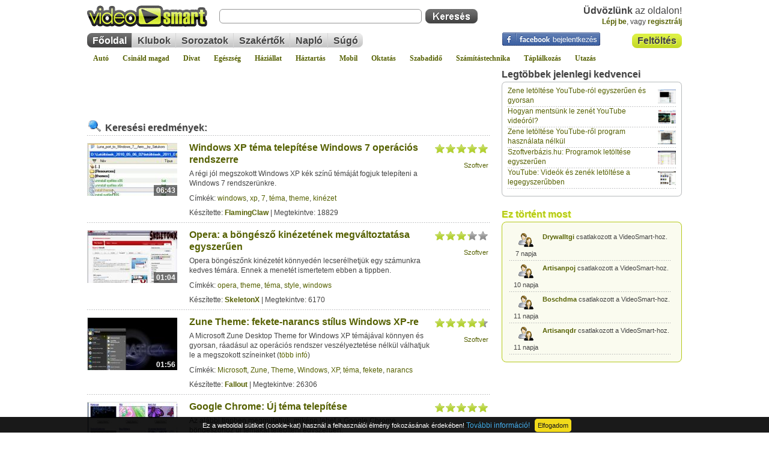

--- FILE ---
content_type: text/html; charset=iso-8859-2
request_url: https://videosmart.hu/tag/theme
body_size: 9985
content:
<!DOCTYPE html>
<html lang="hu">
<head>
	<meta http-equiv="Content-Type" content="text/html; charset=iso-8859-2" />
	<title>theme címke | VideoSmart - Élethű válaszok</title>
	<meta name="description" content="Keresés - theme címke videóinak böngészése" />
	<meta name="keywords" content="theme" />
					
	<meta name="copyright" content="Copyright (c) 2007-2026 - VideoSmart.hu - Minden jog fenntartva." />
	<meta name="rating" content="general" />
	<meta name="robots" content="index, follow, all" />
	<meta name="revisit-after" content="1 days" />
	<meta name="viewport" content="width=device-width, initial-scale=1.0, maximum-scale=5.0" />
	<meta name="theme-color" content="#dcf044" />
	<link rel="alternate" type="application/rss+xml" title="VideoSmart.hu - Friss videótippek" href="https://videosmart.hu/rss/rss_hun.xml" />

		<link rel="canonical" href="https://videosmart.hu/tag/theme" />
	<link rel="alternate" media="only screen and (max-width: 640px)" href="https://m.videosmart.hu/tag/theme" />
			
	<link rel="preconnect" href="https://static.videosmart.hu">
	<link rel="preconnect" href="https://img.videosmart.hu">
	<link rel="preconnect" href="//ajax.googleapis.com">
	<link rel="preconnect" href="//www.google-analytics.com">
	<link rel="preconnect" href="//pagead2.googlesyndication.com">
			<link rel="preconnect" href="//cdnjs.cloudflare.com">
	<link rel="preconnect" href="//www.facebook.com">

	
	<link href="https://static.videosmart.hu/skin/hu/gfx/favicon.gif" rel="shortcut icon" type="image/x-icon" />

	<link href="https://static.videosmart.hu/skin/hu/css/base.yc.css|base_ng.css" rel="stylesheet" type="text/css" media="screen" />
	<link href="https://static.videosmart.hu/skin/hu/css/print.yc.css" rel="stylesheet" type="text/css" media="print" />
	<link href="https://static.videosmart.hu/js/dummy.css|mooRainbow/mooRainbow.relativepath.yc.css|slimbox/slimbox.relativepath.yc.css|autosuggest/autosuggest.relativepath.yc.css|yui/tabview/assets/tabview.min.css|cookie-consent-info/cookie-consent-info-v1.0.0.min.css" rel="stylesheet" type="text/css" media="screen" />

	<!--[if IE]>
		<link href="https://static.videosmart.hu/skin/hu/css/ie.css" rel="stylesheet" type="text/css" media="screen" />
	<![endif]-->

	<!--[if IE 6]>
		<link href="https://static.videosmart.hu/skin/hu/css/ie6.css" rel="stylesheet" type="text/css" media="screen" />
	<![endif]-->

	
	
		
	
	<script>
	window.cookieconsent_options = {"message":"Ez a weboldal sütiket (cookie-kat) használ a felhasználói élmény fokozásának érdekében!","dismiss":"Elfogadom","learnMore":"További információ!","link":"/terms","theme":"dark-bottom"};
	</script>
	

	<script defer src="https://static.videosmart.hu/js/jquery-1.8.3-min.js|mootools.v1.11.js|sarissa.yc.js|swfobject2.2.js|utils.hu.yc.js|yui_yahoo-dom-event.js|yui_element-beta-min.js|yui_tabview-min.js|slimbox/slimbox.js|mooRainbow/mooRainbow.yc.js|autosuggest/bsn.AutoSuggest_2.1.3_comp.js|cookie-consent-info/cookie-consent-info-v1.0.0.min.js|lazyload/13.0.1/lazyload.min.js|lazyload/13.0.1/lazyload.init.js"></script>

	
	
	
		

</head>

<body>

<a name="pagetop"></a>





<div class="videosmart">

				
	<div class="header">
	
				
					<div class="connect">
				<a href="/login"><img src="/skin/hu/gfx/nixel.gif" alt="Facebook bejelentkezés" /></a>
			</div>
		
		<div id="hdr_logo"><a href="/"><img id="logo"  src="/skin/hu/gfx/nixel.gif" alt="" /></a></div>

		
			<div class="hdr_usr">
				<div class="username"><b>Üdvözlünk</b> az oldalon!<br /> 
					<a href="/login">Lépj be</a><span>, vagy </span>
					<a href="/signup" id="head_reg">regisztrálj</a>
				</div>
			</div>
						
				
		<div id="hdr_search">
			<div class="search_self">
				<form action="/search" method="get">
					<input type="text" name="q" id="search_q" class="textbox" />
					<input type="submit" value="" class="button" />
				</form>
			</div>
		</div>

		<div id="hdr_upload" class="insite_menu im2">
			<ul>
				<li class="first first_on"><a href="/my_videos/upload" title="Videó feltöltése">Feltöltés</a></li>
			</ul>
			<div class="end"></div>
		</div>

		<div id="hdr_topmenu">
			<div class="insite_menu">
				<ul>
					<li class="first first_on"><a href="/">Főoldal</a></li>
					<li><a href="/groups">Klubok</a></li>
										<li><a href="/series">Sorozatok</a></li>
					<li><a href="/experts">Szakértők</a></li>
					<li><a href="/naplo">Napló</a></li>
										<li class="last"><a href="/faq">Súgó</a></li>
									</ul>
			</div>

					</div>
		
		<div id="hdr_categories">
			<a href="/auto">Autó</a>
			<a href="/csinald">Csináld magad</a>
			<a href="/divat">Divat</a>
			<a href="/egeszseg">Egészség</a>
			<a href="/haziallat">Háziállat</a>
			<a href="/haztartas">Háztartás</a>
			<a href="/mobil">Mobil</a>
			<a href="/oktatas">Oktatás</a>
			<a href="/szabadido">Szabadidő</a>
			<a href="/szamitastechnika">Számítástechnika</a>
			<a href="/taplalkozas">Táplálkozás</a>
			<a href="/utazas">Utazás</a>
		</div>

	</div>
	<div class="site">

		<div class="col_spon">

			<div class="col_cnt">

				
				
				
				<!-- search.html -->
<!--adsense_begin-->
<!---->
<div class="adsense adsense_search1">
<!--<script async src="//pagead2.googlesyndication.com/pagead/js/adsbygoogle.js"></script>-->
<ins class="adsbygoogle"
  style="display:inline-block;width:468px;height:60px"
  data-ad-client="pub-6022304144122375"
  data-ad-slot="0307351638">
</ins>
<script>
  (adsbygoogle=window.adsbygoogle || []).push({});
</script>
</div>
<!---->
<!--adsense_end-->
				<div id="list">
								<div class="search_res">

				<h3><img src="/skin/hu/gfx/nixel.gif" alt="" />Keresési eredmények:</h3>
				
								
				
					<table class="item_sorted" cellpadding="0" cellspacing="0" onclick="return gourl('/video/windows-xp-tema-telepitese-windows-7-operacios-rendszerre')" onmouseover="document.getElementById( 'play_icon2864' ).style.display='block';document.getElementById( 'title2864' ).style.textDecoration='underline';" onmouseout="document.getElementById( 'play_icon2864' ).style.display='none';document.getElementById( 'title2864' ).style.textDecoration='none';">
					<tr>
						<td class="col1">
							<div>
								<a href="/video/windows-xp-tema-telepitese-windows-7-operacios-rendszerre"><img src="/skin/hu/gfx/nixel.gif" data-src="https://img.videosmart.hu/vid_img/v001/110218.01.windows-xp-tema-telepitese-windows-7-operacios-rendszerre_s.jpg" alt="" class="picture lazy" /></a>
								<span>06:43</span>
								<img id="play_icon2864" class="play_icon" src="/skin/hu/gfx/focus_play.png" alt="" />
							</div>
						</td>
						<td class="col2">
							<h1><a href="/video/windows-xp-tema-telepitese-windows-7-operacios-rendszerre" id="title2864">Windows XP téma telepítése Windows 7 operációs rendszerre</a></h1>
							<p class="lead">
								A régi jól megszokott Windows XP kék színű témáját fogjuk telepíteni a Windows 7 rendszerünkre.     <span id="video2864_remain" style="display:none;"></span>
															</p>
							<div class="tags">
							Címkék:
															<a href="/tag/windows">windows</a>, 															<a href="/tag/xp">xp</a>, 															<a href="/tag/7">7</a>, 															<a href="/tag/t%E9ma">téma</a>, 															<a href="/tag/theme">theme</a>, 															<a href="/tag/kin%E9zet">kinézet</a>														</div>
							<p class="author_view">
								Készítette: <a href="/profile/FlamingClaw">FlamingClaw</a> | Megtekintve: 18829
							</p>
						</td>
						<td class="col3">
							<ul class="star-rating"><li class="current-rating" style="width:100%;"></li></ul><div class="rclear"></div>
							<p class="info"></p>
							<p class="more"><a href="/szoftver">Szoftver</a></p>
						</td>
					</tr>
					</table>

				
					<table class="item_sorted" cellpadding="0" cellspacing="0" onclick="return gourl('/video/opera-a-bongeszo-kinezetenek-megvaltoztatasa-egyszeruen')" onmouseover="document.getElementById( 'play_icon2304' ).style.display='block';document.getElementById( 'title2304' ).style.textDecoration='underline';" onmouseout="document.getElementById( 'play_icon2304' ).style.display='none';document.getElementById( 'title2304' ).style.textDecoration='none';">
					<tr>
						<td class="col1">
							<div>
								<a href="/video/opera-a-bongeszo-kinezetenek-megvaltoztatasa-egyszeruen"><img src="/skin/hu/gfx/nixel.gif" data-src="https://img.videosmart.hu/vid_img/v001/100629.01.opera-a-bongeszo-kinezetenek-megvaltoztatasa-egyszeruen_s.jpg" alt="" class="picture lazy" /></a>
								<span>01:04</span>
								<img id="play_icon2304" class="play_icon" src="/skin/hu/gfx/focus_play.png" alt="" />
							</div>
						</td>
						<td class="col2">
							<h1><a href="/video/opera-a-bongeszo-kinezetenek-megvaltoztatasa-egyszeruen" id="title2304">Opera: a böngésző kinézetének megváltoztatása egyszerűen</a></h1>
							<p class="lead">
								Opera böngészőnk kinézetét könnyedén lecserélhetjük egy számunkra kedves témára. Ennek a menetét ismertetem ebben a tippben.<span id="video2304_remain" style="display:none;"></span>
															</p>
							<div class="tags">
							Címkék:
															<a href="/tag/opera">opera</a>, 															<a href="/tag/theme">theme</a>, 															<a href="/tag/t%E9ma">téma</a>, 															<a href="/tag/style">style</a>, 															<a href="/tag/windows">windows</a>														</div>
							<p class="author_view">
								Készítette: <a href="/profile/SkeletonX">SkeletonX</a> | Megtekintve: 6170
							</p>
						</td>
						<td class="col3">
							<ul class="star-rating"><li class="current-rating" style="width:65%;"></li></ul><div class="rclear"></div>
							<p class="info"></p>
							<p class="more"><a href="/szoftver">Szoftver</a></p>
						</td>
					</tr>
					</table>

				
					<table class="item_sorted" cellpadding="0" cellspacing="0" onclick="return gourl('/video/zune-theme-fekete-narancs-stilus-windows-xp-re')" onmouseover="document.getElementById( 'play_icon1589' ).style.display='block';document.getElementById( 'title1589' ).style.textDecoration='underline';" onmouseout="document.getElementById( 'play_icon1589' ).style.display='none';document.getElementById( 'title1589' ).style.textDecoration='none';">
					<tr>
						<td class="col1">
							<div>
								<a href="/video/zune-theme-fekete-narancs-stilus-windows-xp-re"><img src="/skin/hu/gfx/nixel.gif" data-src="https://img.videosmart.hu/vid_img/v001/091026.01.zune-theme-fekete-narancs-stilus-windows-xp-re_s.jpg" alt="" class="picture lazy" /></a>
								<span>01:56</span>
								<img id="play_icon1589" class="play_icon" src="/skin/hu/gfx/focus_play.png" alt="" />
							</div>
						</td>
						<td class="col2">
							<h1><a href="/video/zune-theme-fekete-narancs-stilus-windows-xp-re" id="title1589">Zune Theme: fekete-narancs stílus Windows XP-re</a></h1>
							<p class="lead">
								A Microsoft Zune Desktop Theme for Windows XP témájával könnyen és gyorsan, ráadásul az operációs rendszer veszélyeztetése nélkül válhatjuk le a megszokott színeinket<span id="video1589_remain" style="display:none;"> (kék, ezüst, olajzöld) a fekete és narancs párosára.</span>
																<span id="video1589_less" style="display:none;">(<a href="/video/zune-theme-fekete-narancs-stilus-windows-xp-re" onclick="return less(1589);">kevesebb infó</a>)</span>
								<span id="video1589_more">(<a href="/video/zune-theme-fekete-narancs-stilus-windows-xp-re" onclick="return more(1589);">több infó</a>)</span>
															</p>
							<div class="tags">
							Címkék:
															<a href="/tag/Microsoft">Microsoft</a>, 															<a href="/tag/Zune">Zune</a>, 															<a href="/tag/Theme">Theme</a>, 															<a href="/tag/Windows">Windows</a>, 															<a href="/tag/XP">XP</a>, 															<a href="/tag/t%E9ma">téma</a>, 															<a href="/tag/fekete">fekete</a>, 															<a href="/tag/narancs">narancs</a>														</div>
							<p class="author_view">
								Készítette: <a href="/profile/Fallout">Fallout</a> | Megtekintve: 26306
							</p>
						</td>
						<td class="col3">
							<ul class="star-rating"><li class="current-rating" style="width:92.222222222222%;"></li></ul><div class="rclear"></div>
							<p class="info"></p>
							<p class="more"><a href="/szoftver">Szoftver</a></p>
						</td>
					</tr>
					</table>

				
					<table class="item_sorted" cellpadding="0" cellspacing="0" onclick="return gourl('/video/google-chrome-uj-tema-telepitese')" onmouseover="document.getElementById( 'play_icon1583' ).style.display='block';document.getElementById( 'title1583' ).style.textDecoration='underline';" onmouseout="document.getElementById( 'play_icon1583' ).style.display='none';document.getElementById( 'title1583' ).style.textDecoration='none';">
					<tr>
						<td class="col1">
							<div>
								<a href="/video/google-chrome-uj-tema-telepitese"><img src="/skin/hu/gfx/nixel.gif" data-src="https://img.videosmart.hu/vid_img/v001/091022.01.google-chrome-uj-tema-telepitese_s.jpg" alt="" class="picture lazy" /></a>
								<span>02:34</span>
								<img id="play_icon1583" class="play_icon" src="/skin/hu/gfx/focus_play.png" alt="" />
							</div>
						</td>
						<td class="col2">
							<h1><a href="/video/google-chrome-uj-tema-telepitese" id="title1583">Google Chrome: Új téma telepítése</a></h1>
							<p class="lead">
								Az alábbi tippben megmutatjuk, miképp lehet a Google Chrome böngészőhöz új témákat telepíteni egyszerűen. <span id="video1583_remain" style="display:none;"></span>
															</p>
							<div class="tags">
							Címkék:
															<a href="/tag/chrome">chrome</a>, 															<a href="/tag/google">google</a>, 															<a href="/tag/theme">theme</a>, 															<a href="/tag/themes">themes</a>, 															<a href="/tag/t%E9m%E1k">témák</a>														</div>
							<p class="author_view">
								Készítette: <a href="/profile/aronvad">aronvad</a> | Megtekintve: 27047
							</p>
						</td>
						<td class="col3">
							<ul class="star-rating"><li class="current-rating" style="width:100%;"></li></ul><div class="rclear"></div>
							<p class="info"></p>
							<p class="more"><a href="/szoftver">Szoftver</a></p>
						</td>
					</tr>
					</table>

				
					<table class="item_sorted" cellpadding="0" cellspacing="0" onclick="return gourl('/video/hol-talalunk-az-interneten-a-telefonunkra-kesz-temat')" onmouseover="document.getElementById( 'play_icon940' ).style.display='block';document.getElementById( 'title940' ).style.textDecoration='underline';" onmouseout="document.getElementById( 'play_icon940' ).style.display='none';document.getElementById( 'title940' ).style.textDecoration='none';">
					<tr>
						<td class="col1">
							<div>
								<a href="/video/hol-talalunk-az-interneten-a-telefonunkra-kesz-temat"><img src="/skin/hu/gfx/nixel.gif" data-src="https://img.videosmart.hu/vid_img/v001/090201.01.hol-talalunk-az-interneten-a-telefonunkra-kesz-temat_s.jpg" alt="" class="picture lazy" /></a>
								<span>05:18</span>
								<img id="play_icon940" class="play_icon" src="/skin/hu/gfx/focus_play.png" alt="" />
							</div>
						</td>
						<td class="col2">
							<h1><a href="/video/hol-talalunk-az-interneten-a-telefonunkra-kesz-temat" id="title940">Hol találunk az interneten a telefonunkra kész témát?</a></h1>
							<p class="lead">
								Az alábbi tippben arra kapunk választ, hogy hol találhatunk az interneten mobiltelefonunkra kész témát<span id="video940_remain" style="display:none;"></span>
															</p>
							<div class="tags">
							Címkék:
															<a href="/tag/theme">theme</a>, 															<a href="/tag/t%E9ma">téma</a>, 															<a href="/tag/SE">SE</a>, 															<a href="/tag/mobil">mobil</a>, 															<a href="/tag/telefon">telefon</a>, 															<a href="/tag/internet">internet</a>														</div>
							<p class="author_view">
								Készítette: <a href="/profile/szentkuti11">szentkuti11</a> | Megtekintve: 27838
							</p>
						</td>
						<td class="col3">
							<ul class="star-rating"><li class="current-rating" style="width:86.666666666667%;"></li></ul><div class="rclear"></div>
							<p class="info"></p>
							<p class="more"><a href="/internet">Internet</a></p>
						</td>
					</tr>
					</table>

				
					<table class="item_sorted" cellpadding="0" cellspacing="0" onclick="return gourl('/video/uj-tema-keszitese-sony-ericsson-telefonra')" onmouseover="document.getElementById( 'play_icon895' ).style.display='block';document.getElementById( 'title895' ).style.textDecoration='underline';" onmouseout="document.getElementById( 'play_icon895' ).style.display='none';document.getElementById( 'title895' ).style.textDecoration='none';">
					<tr>
						<td class="col1">
							<div>
								<a href="/video/uj-tema-keszitese-sony-ericsson-telefonra"><img src="/skin/hu/gfx/nixel.gif" data-src="https://img.videosmart.hu/vid_img/v001/090117.01.uj-tema-keszitese-sony-ericsson-telefonra_s.jpg" alt="" class="picture lazy" /></a>
								<span>06:40</span>
								<img id="play_icon895" class="play_icon" src="/skin/hu/gfx/focus_play.png" alt="" />
							</div>
						</td>
						<td class="col2">
							<h1><a href="/video/uj-tema-keszitese-sony-ericsson-telefonra" id="title895">Új téma készítése Sony Ericsson telefonra!</a></h1>
							<p class="lead">
								Az alábbi tippben arra kapunk választ, hogy miképp kell Sony Ericsson mobiltelefonra új témát készíteni!<span id="video895_remain" style="display:none;"></span>
															</p>
							<div class="tags">
							Címkék:
															<a href="/tag/Se">Se</a>, 															<a href="/tag/telcsi">telcsi</a>, 															<a href="/tag/telefon">telefon</a>, 															<a href="/tag/theme">theme</a>, 															<a href="/tag/t%E9ma">téma</a>, 															<a href="/tag/mobil">mobil</a>														</div>
							<p class="author_view">
								Készítette: <a href="/profile/szentkuti11">szentkuti11</a> | Megtekintve: 36900
							</p>
						</td>
						<td class="col3">
							<ul class="star-rating"><li class="current-rating" style="width:70%;"></li></ul><div class="rclear"></div>
							<p class="info"></p>
							<p class="more"><a href="/mobil">Mobil</a></p>
						</td>
					</tr>
					</table>

				
				
			</div>				</div>

				<div class="lclear"></div>
				
			</div>

		</div>

				<div class="col_side">

						
			<!--<script type="text/javascript" src="https://videosmart.hu/aeh"></script>-->

						<div class="box1 box1_1" id="side_favorites">
				<div class="hdr"><h2>Legtöbbek jelenlegi kedvencei</h2></div>
				<div class="cnt">
					<ul id="side_favorites_list">
											<li><a href="/video/zene-letoltese-youtube-rol-egyszeruen-es-gyorsan"><img class="lazy" src="/skin/hu/gfx/nixel.gif" data-src="https://img.videosmart.hu/vid_img/v001/110529.01.zene-letoltese-youtube-rol-egyszeruen-es-gyorsan_s.jpg" alt="Zene letöltése YouTube-ról egyszerűen és gyorsan pillanatkép" /></a><a href="/video/zene-letoltese-youtube-rol-egyszeruen-es-gyorsan" title="Zene letöltése YouTube-ról egyszerűen és gyorsan">Zene letöltése YouTube-ról egyszerűen és gyorsan</a></li>
											<li><a href="/video/hogyan-mentsunk-le-zenet-youtube-videorol"><img class="lazy" src="/skin/hu/gfx/nixel.gif" data-src="https://img.videosmart.hu/vid_img/v001/080129.01.hogyan-mentsunk-le-zenet-youtube-videorol_s.jpg" alt="Hogyan mentsünk le zenét YouTube videóról? pillanatkép" /></a><a href="/video/hogyan-mentsunk-le-zenet-youtube-videorol" title="Hogyan mentsünk le zenét YouTube videóról?">Hogyan mentsünk le zenét YouTube videóról?</a></li>
											<li><a href="/video/zene-letoltese-youtube-rol-program-hasznalata-nelkul"><img class="lazy" src="/skin/hu/gfx/nixel.gif" data-src="https://img.videosmart.hu/vid_img/v001/130325.01.zene-letoltese-youtube-rol-program-hasznalata-nelkul_s.jpg" alt="Zene letöltése YouTube-ről program használata nélkül pillanatkép" /></a><a href="/video/zene-letoltese-youtube-rol-program-hasznalata-nelkul" title="Zene letöltése YouTube-ről program használata nélkül">Zene letöltése YouTube-ről program használata nélkül</a></li>
											<li><a href="/video/szoftverbazishu-programok-letoltese-egyszeruen"><img class="lazy" src="/skin/hu/gfx/nixel.gif" data-src="https://img.videosmart.hu/vid_img/v001/130401.01.szoftverbazishu-programok-letoltese-egyszeruen_s.jpg" alt="Szoftverbázis.hu: Programok letöltése egyszerűen pillanatkép" /></a><a href="/video/szoftverbazishu-programok-letoltese-egyszeruen" title="Szoftverbázis.hu: Programok letöltése egyszerűen">Szoftverbázis.hu: Programok letöltése egyszerűen</a></li>
											<li><a href="/video/youtube-videok-es-zenek-letoltese-a-legegyszerubben"><img class="lazy" src="/skin/hu/gfx/nixel.gif" data-src="https://img.videosmart.hu/vid_img/v001/110823.01.youtube-videok-es-zenek-letoltese-a-legegyszerubben_s.jpg" alt="YouTube: Videók és zenék letöltése a legegyszerűbben pillanatkép" /></a><a href="/video/youtube-videok-es-zenek-letoltese-a-legegyszerubben" title="YouTube: Videók és zenék letöltése a legegyszerűbben">YouTube: Videók és zenék letöltése a legegyszerűbben</a></li>
										</ul>
				</div>
				<div class="lclear"></div>
				<div class="ftr"></div>
			</div>
			
			
			<!--adverticum_begin-->
<!-- Goa3 beépítés: videosmart_300x250, 82477 -->
<div id="zone82477" class="goAdverticum" style="margin-bottom:20px;text-align:center;"></div>
<!--adverticum_end-->
			
<style type="text/css">
#live-wrapper {margin:5px auto;overflow: hidden;width: 275px;height: 208px;position: relative;}
#live-inner {width: 275px; /* mootols allitja be pontosan, de alapbol legyen annyi mint a wrapper */height: 208px; /* mootools ezt is kepes lenne, de maradjunk a kezinel, mert csak vizszintesen dolgozunk *//*background-image: url(mountains.jpg);*/position: relative;}
#live-inner:hover {cursor:pointer;  /* Ez mar egy hack, JS-el allitjuk be az onclick-et */}
#live-numbers-wrapper {/*width: 275px;*/height: 23px;float: right; /* RIGHT! */}
#live-numbers-wrapper .number {width: 21px;height:17px;margin-left:2px;padding:4px 1px 0pt;float:left;color:#7e8189;text-align:center;background:transparent url(../gfx/art_pack.gif) -526px -93px no-repeat;cursor:pointer;}
#live-numbers-wrapper .number:hover {background-position:-526px -119px;color:#dddee0;font-weight:bold;}
#live-numbers-wrapper .selected {background-position:-526px -119px;color:#dddee0;font-weight:bold;} 
#live-numbers-next {width:21px;height:21px;margin-left:2px;padding-right:2px;float:left;text-align:center;background:transparent url(../gfx/art_pack.gif) -553px -93px no-repeat;cursor: pointer;}
#live-numbers-next:hover {background-position:-553px -119px;}
#live-numbers-prev {width:21px;height:21px;margin-left:2px;padding-right:2px;float:left;text-align:center;background:transparent url(../gfx/art_pack.gif) -501px -93px no-repeat;cursor: pointer;}
#live-numbers-prev:hover {background-position:-501px -119px;}
</style>



			<div class="lclear"></div>
			<div class="box2 box2_1" id="side_live">
				<div class="hdr"><h2>Ez történt most</h2></div>
				<div class="cnt">

				<div id="live-wrapper">
					<div id="live-inner">

					
													
							<div class="item" id="LIVE_content0">
								<div class="symbol live_joined">
									<img src="/skin/hu/gfx/nixel.gif" alt="" /><br />
									1 napja
								</div>
								<p class="whatnow"><a href="/profile/Larryweecy"><b>Larryweecy</b></a> csatlakozott a VideoSmart-hoz.</p>
							</div>

											
													
							<div class="item" id="LIVE_content1">
								<div class="symbol live_joined">
									<img src="/skin/hu/gfx/nixel.gif" alt="" /><br />
									1 napja
								</div>
								<p class="whatnow"><a href="/profile/Candygjv"><b>Candygjv</b></a> csatlakozott a VideoSmart-hoz.</p>
							</div>

											
													
							<div class="item" id="LIVE_content2">
								<div class="symbol live_joined">
									<img src="/skin/hu/gfx/nixel.gif" alt="" /><br />
									3 napja
								</div>
								<p class="whatnow"><a href="/profile/danieltrn"><b>danieltrn</b></a> csatlakozott a VideoSmart-hoz.</p>
							</div>

											
													
							<div class="item" id="LIVE_content3">
								<div class="symbol live_joined">
									<img src="/skin/hu/gfx/nixel.gif" alt="" /><br />
									5 napja
								</div>
								<p class="whatnow"><a href="/profile/Professionalglk"><b>Professionalglk</b></a> csatlakozott a VideoSmart-hoz.</p>
							</div>

											
													
							<div class="item" id="LIVE_content4">
								<div class="symbol live_joined">
									<img src="/skin/hu/gfx/nixel.gif" alt="" /><br />
									7 napja
								</div>
								<p class="whatnow"><a href="/profile/Drywallxcu"><b>Drywallxcu</b></a> csatlakozott a VideoSmart-hoz.</p>
							</div>

											
													
							<div class="item" id="LIVE_content5">
								<div class="symbol live_joined">
									<img src="/skin/hu/gfx/nixel.gif" alt="" /><br />
									7 napja
								</div>
								<p class="whatnow"><a href="/profile/Drywalltgi"><b>Drywalltgi</b></a> csatlakozott a VideoSmart-hoz.</p>
							</div>

											
													
							<div class="item" id="LIVE_content6">
								<div class="symbol live_joined">
									<img src="/skin/hu/gfx/nixel.gif" alt="" /><br />
									10 napja
								</div>
								<p class="whatnow"><a href="/profile/Artisanpoj"><b>Artisanpoj</b></a> csatlakozott a VideoSmart-hoz.</p>
							</div>

											
													
							<div class="item" id="LIVE_content7">
								<div class="symbol live_joined">
									<img src="/skin/hu/gfx/nixel.gif" alt="" /><br />
									11 napja
								</div>
								<p class="whatnow"><a href="/profile/Boschdma"><b>Boschdma</b></a> csatlakozott a VideoSmart-hoz.</p>
							</div>

											
													
							<div class="item" id="LIVE_content8">
								<div class="symbol live_joined">
									<img src="/skin/hu/gfx/nixel.gif" alt="" /><br />
									11 napja
								</div>
								<p class="whatnow"><a href="/profile/Artisanqdr"><b>Artisanqdr</b></a> csatlakozott a VideoSmart-hoz.</p>
							</div>

											
													
							<div class="item" id="LIVE_content9">
								<div class="symbol live_joined">
									<img src="/skin/hu/gfx/nixel.gif" alt="" /><br />
									14 napja
								</div>
								<p class="whatnow"><a href="/profile/Linksyszbs"><b>Linksyszbs</b></a> csatlakozott a VideoSmart-hoz.</p>
							</div>

											
													
							<div class="item" id="LIVE_content10">
								<div class="symbol live_favorited">
									<img src="/skin/hu/gfx/nixel.gif" alt="" /><br />
									15 napja
								</div>
								<p class="whatnow"><a href="/profile/vendeg33"><b>vendeg33</b></a> a kedvencei közé tette a(z) <a href="/video/mac-tema-telepitese-windows-operacios-rendszerre">Mac téma telepítése Windows operációs rendszerre</a> című tippet.</p>
							</div>

											
													
							<div class="item" id="LIVE_content11">
								<div class="symbol live_favorited">
									<img src="/skin/hu/gfx/nixel.gif" alt="" /><br />
									15 napja
								</div>
								<p class="whatnow"><a href="/profile/vendeg33"><b>vendeg33</b></a> a kedvencei közé tette a(z) <a href="/video/fotoalbum-keszitese-iphoto-segitsegevel">Fotóalbum készítése iPhoto segítségével</a> című tippet.</p>
							</div>

											
													
							<div class="item" id="LIVE_content12">
								<div class="symbol live_favorited">
									<img src="/skin/hu/gfx/nixel.gif" alt="" /><br />
									15 napja
								</div>
								<p class="whatnow"><a href="/profile/vendeg33"><b>vendeg33</b></a> a kedvencei közé tette a(z) <a href="/video/iphone-3g-lassulasi-gondok-megoldasa">iPhone 3G: Lassulási gondok megoldása</a> című tippet.</p>
							</div>

											
													
							<div class="item" id="LIVE_content13">
								<div class="symbol live_favorited">
									<img src="/skin/hu/gfx/nixel.gif" alt="" /><br />
									15 napja
								</div>
								<p class="whatnow"><a href="/profile/vendeg33"><b>vendeg33</b></a> a kedvencei közé tette a(z) <a href="/video/apple-ipod-touch-vagy-apple-iphone-megnyitasa-total-commanderben">Apple iPod Touch vagy Apple iPhone megnyitása Total Commanderben</a> című tippet.</p>
							</div>

											
													
							<div class="item" id="LIVE_content14">
								<div class="symbol live_favorited">
									<img src="/skin/hu/gfx/nixel.gif" alt="" /><br />
									15 napja
								</div>
								<p class="whatnow"><a href="/profile/vendeg33"><b>vendeg33</b></a> a kedvencei közé tette a(z) <a href="/video/apple-ios-4-tippek-elrendezes-rogzitese-allo-modba">Apple iOS 4 tippek: Elrendezés rögzítése álló módba</a> című tippet.</p>
							</div>

											
													
							<div class="item" id="LIVE_content15">
								<div class="symbol live_favorited">
									<img src="/skin/hu/gfx/nixel.gif" alt="" /><br />
									15 napja
								</div>
								<p class="whatnow"><a href="/profile/vendeg33"><b>vendeg33</b></a> a kedvencei közé tette a(z) <a href="/video/apple-iphone-mobil-os-3-tippek-ipod-alkalmazas-idozitett-kikapcsolasa">Apple iPhone mobil OS 3 tippek: iPod alkalmazás időzített kikapcsolása</a> című tippet.</p>
							</div>

											
													
							<div class="item" id="LIVE_content16">
								<div class="symbol live_joined">
									<img src="/skin/hu/gfx/nixel.gif" alt="" /><br />
									15 napja
								</div>
								<p class="whatnow"><a href="/profile/Dysonghi"><b>Dysonghi</b></a> csatlakozott a VideoSmart-hoz.</p>
							</div>

											
													
							<div class="item" id="LIVE_content17">
								<div class="symbol live_joined">
									<img src="/skin/hu/gfx/nixel.gif" alt="" /><br />
									16 napja
								</div>
								<p class="whatnow"><a href="/profile/WILDKATuas"><b>WILDKATuas</b></a> csatlakozott a VideoSmart-hoz.</p>
							</div>

											
													
							<div class="item" id="LIVE_content18">
								<div class="symbol live_joined">
									<img src="/skin/hu/gfx/nixel.gif" alt="" /><br />
									16 napja
								</div>
								<p class="whatnow"><a href="/profile/Calvintut"><b>Calvintut</b></a> csatlakozott a VideoSmart-hoz.</p>
							</div>

											
													
							<div class="item" id="LIVE_content19">
								<div class="symbol live_joined">
									<img src="/skin/hu/gfx/nixel.gif" alt="" /><br />
									17 napja
								</div>
								<p class="whatnow"><a href="/profile/DonaldIsove"><b>DonaldIsove</b></a> csatlakozott a VideoSmart-hoz.</p>
							</div>

											
					</div>
				</div>

				</div>


				<div class="lclear"></div>
				<div class="ftr"></div>
			</div>
			<!--adverticum_begin-->
<!-- Goa3 beépítés: videosmart  330X247 #77004, 77004 -->
<div id="zone77004" class="goAdverticum" style="margin-bottom:20px;text-align:center;"></div>
<!--adverticum_end-->			
			<!--<iframe width="300" height="250" marginwidth="0" marginheight="0" scrolling="no" frameborder="0" src="http://www.netadclick.com/hirdetes/2715" style="margin-bottom:20px;"></iframe>-->

			<div id="side_facebook">
	<iframe src="https://www.facebook.com/connect/connect.php?id=241906599067&connections=10&css=&locale=hu_HU" style="height:243px;overflow:hidden;border:0;"></iframe><!--allowtransparency="true"-->
</div>


<style type="text/css">
.fan_box a:hover{
  text-decoration: none;
}
.fan_box .full_widget{
  height: 200px;
  border: 0 !important;
  background: none !important;
  position: relative;
}
.fan_box .connect_top{
  background: none !important;
  padding: 0 !important;
}
.fan_box .profileimage, .fan_box .name_block{
  display: none;
}
.fan_box .connect_action{
  padding: 0 !important;
}
.fan_box .connections{
  padding: 0 !important;
  border: 0 !important;
  font-family: Arial, Helvetica, sans-serif;
  font-size: 11px;
  font-weight: bold;
  color: #666;
}
span.total{
  color: #FF6600;
  font-weight: bold;
}
.fan_box .connections .connections_grid {
  padding-top: 10px !important;
}
.fan_box .connections_grid .grid_item{
  padding: 0 10px 10px 0 !important;
}
.fan_box .connections_grid .grid_item .name{
  font-family: "lucida grande",tahoma,verdana,arial,sans-serif;
  font-weight: normal;
  color: #666 !important;
  padding-top: 1px !important;
}
.fan_box .connect_widget{
position: absolute;
bottom: 0;
right: 10px;
margin: 0 !important;
}
.fan_box .connect_widget .connect_widget_interactive_area {
margin: 0 !important;
}
.fan_box .connect_widget td.connect_widget_vertical_center {
padding: 0 !important;
}
</style>

			
			
			
								
			<div class="lclear"></div>
			<div class="box1 box1_1" id="side_themes">
				<div class="hdr"><h2>Népszerű témák</h2></div>
				<div class="cnt">
					<div class="tag_cloud">
												<span class="tc_2"><a href="/tag/%E9tel">étel</a></span>
												<span class="tc_3"><a href="/tag/tr%FCkk">trükk</a></span>
												<span class="tc_2"><a href="/tag/weblap">weblap</a></span>
												<span class="tc_2"><a href="/tag/grafika">grafika</a></span>
												<span class="tc_2"><a href="/tag/var%E1zslat">varázslat</a></span>
												<span class="tc_2"><a href="/tag/%FCnnep">ünnep</a></span>
												<span class="tc_1"><a href="/tag/p%E9nz">pénz</a></span>
												<span class="tc_1"><a href="/tag/matematika">matematika</a></span>
												<span class="tc_1"><a href="/tag/youtube">youtube</a></span>
												<span class="tc_1"><a href="/tag/kar%E1csony">karácsony</a></span>
												<span class="tc_2"><a href="/tag/el%F5%E9tel">előétel</a></span>
												<span class="tc_4"><a href="/tag/adobe">adobe</a></span>
												<span class="tc_1"><a href="/tag/alkohol">alkohol</a></span>
												<span class="tc_2"><a href="/tag/f%F5z%E9s">főzés</a></span>
												<span class="tc_4"><a href="/tag/photoshop">photoshop</a></span>
												<span class="tc_1"><a href="/tag/php">php</a></span>
												<span class="tc_1"><a href="/tag/k%E9pmanipul%E1ci%F3">képmanipuláció</a></span>
												<span class="tc_4"><a href="/tag/internet">internet</a></span>
												<span class="tc_2"><a href="/tag/effekt">effekt</a></span>
												<span class="tc_4"><a href="/tag/windows">windows</a></span>
												<span class="tc_1"><a href="/tag/k%E1rtya">kártya</a></span>
												<span class="tc_1"><a href="/tag/logika">logika</a></span>
												<span class="tc_2"><a href="/tag/let%F6lt%E9s">letöltés</a></span>
												<span class="tc_2"><a href="/tag/szerkeszt%E9s">szerkesztés</a></span>
												<span class="tc_1"><a href="/tag/szabadid%F5">szabadidő</a></span>
											</div>
				</div>
				<div class="lclear"></div>
				<div class="ftr"></div>
			</div>
		
			
						
		</div>
		<!-- search.html -->
<!--adsense_begin-->
<!---->
<div class="lclear"></div>
<div class="adsense adsense_search2">
<!--<script async src="//pagead2.googlesyndication.com/pagead/js/adsbygoogle.js"></script>-->
<ins class="adsbygoogle"
  style="display:inline-block;width:728px;height:90px"
  data-ad-client="pub-6022304144122375"
  data-ad-slot="0772804524">
</ins>
<script>
  (adsbygoogle=window.adsbygoogle || []).push({});
</script>
</div>
<!---->
<!--adsense_end-->
		<div class="lclear"></div>
<div class="back_main insite_menu">
	<ul>
		<li class="first"><a href="javascript:history.back();">&laquo; vissza az előző oldalra</a></li>
		<li><a href="#pagetop">az oldal tetejére</a></li>
		<li class="last last_on"><a href="/">tovább a főoldalra &raquo;</a></li>
	</ul>
</div>
	</div>

	<div class="footer">
		<div class="cnt">

			<div class="info">
				<div class="insite_menu im2">
					<ul>
						<li class="first first_on"><a href="/signup">Regisztrálj!</a></li>
					</ul>
					<div class="end"></div>
				</div>
				<h3><img src="/skin/hu/gfx/nixel.gif" alt="" />Mit csinálhatsz a VideoSmart.hu-n?</h3>
				<div class="item">
					<h2><img src="/skin/hu/gfx/nixel.gif" alt="Tanulj videóból" class="learn" /><a href="/">Tanulj kikapcsolódva</a></h2>
					<p>Túl sokmindent akarnak megtanítani, de nem tetszenek a módszerek? Itt játszva tanulhatsz az élet minden területéről!</p>
				</div>
				<div class="item">
					<h2><img src="/skin/hu/gfx/nixel.gif" alt="Oszd meg a tudásod" class="upload" /><a href="/my_videos/upload">Tölts fel videótippet</a></h2>
					<p>Ha van olyan tipped, amit megosztanál a nagyvilággal, illetve te valamit máshogy csinálnál, töltsd fel mielőbb!</p>
				</div>
				<div class="item">
					<h2><img src="/skin/hu/gfx/nixel.gif" alt="Építünk a véleményedre" class="comment" /><a href="/">Szólj hozzá</a></h2>
					<p>Miután megnézted, vagy elolvastad a tippet, véleményezd azt, hogy minél jobb tartalommal tölthessük fel az oldalt!</p>
				</div>
				<div class="item">
					<h2><img src="/skin/hu/gfx/nixel.gif" alt="Csinálj saját csatornát" class="channel" /><a href="/groups">Csinálj klubot</a></h2>
					<p>Készíts saját klubot, ahová mások is csatlakozhatnak, és közösen egyre nagyobb videóbázist hozhattok létre!</p>
				</div>
				<div class="lclear"></div>
			</div>
			<div class="lclear"></div>
			
			<div class="search">
				<div class="search_self">
					<form action="/search" method="get">
					<input type="text" name="q" class="textbox" />
					<input type="submit" value="" class="button" />
					</form>
				</div>
			</div>

			
			<div class="favorites">
				<b>Partnereink:</b>
				<a href="https://computerworld.hu" target="_blank" rel="noopener">Computerworld.hu</a> | 
				<a href="https://pcworld.hu" target="_blank" rel="noopener">PCWorld.hu</a> | 
				<a href="https://www.gamestar.hu" target="_blank" rel="noopener">GameStar.hu</a> | 
								<a href="https://www.mitfozzunkma.hu" target="_blank" rel="noopener">Mitfozzunkma.hu</a>
							</div>

			<div class="rss">
				<img src="/skin/hu/gfx/nixel.gif" alt="" /><b>Legfrissebb videótippek RSS-ben:</b> <h2><a href="/rss/rss_hun.xml">Minden tipp</a></h2> | <h2><a href="/rss/rss_bestof_hun.xml">Aktuális kedvencek</a></h2> | <h2><a href="/rss/rss_mostviewed_hun.xml">Népszerű videótippek</a></h2>
			</div>

		</div>
		<div class="bottom"></div>
		<div class="lclear"></div>

		<p class="copyright">
			<a href="/">Főoldal</a> | <a href="/privacy">Jogi tudnivaló</a> | <a href="/terms">Felhasználási feltételek</a> | <a href="/press">Sajtószoba</a> | <!--<a href="/advertisement">Médiaajánlat</a> | --><a href="/contact">Kapcsolat</a><br />
			VideoSmart - 2.0.5. | &copy; Next Project Kft. - Minden jog fenntartva.<br />
			Powered by VideoSmart.hu, nyilván :)
		</p>

	</div>

</div>

<div id="loading" style="position: absolute; left: 0px; top: 0px; display: none; z-index: 20; width: 32px; padding: 3px; margin: 0px; background-color: #343434; border: 3px solid #252525;"></div>
<div id="stt" class="stt"></div>
<iframe id="stt_iframe" style="position: absolute; left: 0px; top: 0px; display: none; z-index: 19; background: transparent; margin:0; border:0; overflow:hidden;"></iframe>


<script>
//<![CDATA[

// Firefox improvements
try {
	if (navigator.userAgent.indexOf("Firefox") != -1) {
		document.getElementById("stt").style.background = "transparent url(/skin/hu/gfx/bubble.png) left bottom repeat";
	}
} catch(err) {}


// Tooltips - Maradjon itt a vegen! OnDomReady-ben csak itt a vegen hasznald! Ha korabban teszed be, akkor IE bugzani fog.
//window.addEvent('domready', function(){
var onready_functions = onready_functions || [];
onready_functions.push(function(){


	// TCST (Tooltip)
	STT.initialize('.Tips2');



	/* Tips	 2 */
	/***
	var Tips2 = new Tips($$('.Tips2'), {
		initialize:function(){
			this.fx = new Fx.Style(this.toolTip, 'opacity', {duration: 500, wait: false}).set(0);
		},
		onShow: function(toolTip) {
			this.fx.start(1);
		},
		onHide: function(toolTip) {
			this.fx.start(0);
		}
	});
	***/

	try {
		LIVE.init();
	} catch(ee) {}

	var source_codes = $$('.source_code');
	source_codes.each(function(el, i){
		if (el.type == "textarea") {		
			el.onfocus = function() { el.select(); }
		}
	});


	try {
		var options = {
			script: "/autosuggest?json=true&limit=6&",
			varname: "input", // Name of variable passed to script holding current input.
			json: true,
			shownoresults: true,
			noresults: "Nincs találat.", // No results message.
			maxresults: 6,
			//minchars: 1,		// Length of input required before AutoSuggest is triggered.
			//className: "nothing",	// Value of the class name attribute added to the generated ul.
			//delay: 500,		// Number of milliseconds before an AutoSuggest AJAX request is fired.
			timeout: 5000,		// Number of milliseconds before an AutoSuggest list closes itself. (default: 2500)
			cache: false,		// Whether or not a results list should be cached during typing. (default: true)
			//offsety: -5,		// Vertical pixel offset from the text field.
			//maxentries: 25	// The maximum number of entries being returned by the script. (Should correspond to the LIMIT clause in the SQL query.)

			callback: function(obj) {
				document.getElementById('search_q').value = obj.value;
			}
		};
		var as_json = new bsn.AutoSuggest('search_q', options);

		document.getElementById('search_q').autocomplete="off"; // kikapcsoljuk ilyenkor

		//var options_xml = {
		//	script: function (input) { return "test.php?input="+input+"&testid="+document.getElementById('testid').value; },
		//	varname:"input"
		//};
		//var as_xml = new bsn.AutoSuggest('testinput_xml', options_xml);

	} catch(ee) {}


	try {
		var flashvars = {};
			flashvars.shownavigation = "false";
			flashvars.linktarget = "_blank";
			flashvars.shuffle = "false";
			flashvars.repeat = "true";
			flashvars.showicons = "false";
			flashvars.linkfromdisplay = "true";
			flashvars.rotatetime = "2";
			flashvars.transition = "fluids";
			flashvars.file = "/swf/partner_rotator.xml";
			flashvars.width = "145";
			flashvars.height = "75";

		var params = {};
			params.allowfullscreen   = "false";
			//params.allowscriptaccess = "always";
			params.wmode             = "transparent"; // Opera, Chrome, Safari miatt kell, igy viszont elveszituk a fullscreen-t par regi verzios flash-et hasznalonal

		var attributes = {};
			//attributes.id   = "";
			//attributes.name = "";

		swfobject.embedSWF("/swf/imagerotator.swf", "partner_rotator", "145", "75", "9.0.0","/js/swfobject21/expressInstall.swf", flashvars, params, attributes);
	} catch(ee) {}

	try {
		// Colorpicker-ek letrehozasa (ha kell)
		var colorID = null;

		var mr_backcolor = new MooRainbow('backcolor_mr', {
			id: 'myDemo3', // ez a CSS ID lesz ra alkalmazva
			//startColor: [58, 142, 246],
			imgPath: '/js/mooRainbow/images/',
			onChange: function(color) {
				$('backcolor').value = color.hex;
				setinputcolor( $('backcolor') );
				colorID = setTimeout("logo_refreshplayer( $('backcolor') )", 5000); // kell egy ilyen, mert ha kiklikkel a cuccbol, akkor nem frissul a player
			},
			onComplete: function(color) {
				logo_refreshplayer( $('backcolor') );
				clearTimeout(colorID);
			}
		});
		if ( $('backcolor').value != "") mr_backcolor.manualSet( $('backcolor').value, 'hex');

		var mr_frontcolor = new MooRainbow('frontcolor_mr', {
			id: 'myDemo4', // ez a CSS ID lesz ra alkalmazva
			//startColor: [58, 142, 246],
			imgPath: '/js/mooRainbow/images/',
			onChange: function(color) {
				$('frontcolor').value = color.hex;
				setinputcolor( $('frontcolor') );
				colorID = setTimeout("logo_refreshplayer( $('frontcolor') )", 5000); // kell egy ilyen, mert ha kiklikkel a cuccbol, akkor nem frissul a player
			},
			onComplete: function(color) {
				logo_refreshplayer( $('frontcolor') );
				clearTimeout(colorID);
			}
		});
		if ( $('frontcolor').value != "") mr_frontcolor.manualSet( $('frontcolor').value, 'hex');

		var mr_lightcolor = new MooRainbow('lightcolor_mr', {
			id: 'myDemo5', // ez a CSS ID lesz ra alkalmazva
			//startColor: [58, 142, 246],
			imgPath: '/js/mooRainbow/images/',
			onChange: function(color) {
				$('lightcolor').value = color.hex;
				setinputcolor( $('lightcolor') );
				colorID = setTimeout("logo_refreshplayer( $('lightcolor') )", 5000); // kell egy ilyen, mert ha kiklikkel a cuccbol, akkor nem frissul a player
			},
			onComplete: function(color) {
				logo_refreshplayer( $('lightcolor') );
				clearTimeout(colorID);
			}
		});
		if ( $('lightcolor').value != "") mr_lightcolor.manualSet( $('lightcolor').value, 'hex');

		var mr_screencolor = new MooRainbow('screencolor_mr', {
			id: 'myDemo6', // ez a CSS ID lesz ra alkalmazva
			//startColor: [58, 142, 246],
			imgPath: '/js/mooRainbow/images/',
			onChange: function(color) {
				$('screencolor').value = color.hex;
				setinputcolor( $('screencolor') );
				colorID = setTimeout("logo_refreshplayer( $('screencolor') )", 5000); // kell egy ilyen, mert ha kiklikkel a cuccbol, akkor nem frissul a player
			},
			onComplete: function(color) {
				logo_refreshplayer( $('screencolor') );
				clearTimeout(colorID);
			}
		});
		if ( $('screencolor').value != "") mr_screencolor.manualSet( $('screencolor').value, 'hex');

	} catch (err) {}

});
//]]>
</script>





<script>
(function(i,s,o,g,r,a,m){i['GoogleAnalyticsObject']=r;i[r]=i[r]||function(){
      (i[r].q=i[r].q||[]).push(arguments)},i[r].l=1*new Date();a=s.createElement(o),
      m=s.getElementsByTagName(o)[0];a.async=1;a.src=g;m.parentNode.insertBefore(a,m)
      })(window,document,'script','https://www.google-analytics.com/analytics.js','ga');

      ga('create', 'UA-2894445-1', 'auto');
      //ga('require', 'displayfeatures');
      ga('send', 'pageview');
</script>
<!-- Google tag (gtag.js) -->
<script async src="https://www.googletagmanager.com/gtag/js?id=G-9QQK943ZN0"></script>
<script>
  window.dataLayer = window.dataLayer || [];
  function gtag(){dataLayer.push(arguments);}
  gtag('js', new Date());
  gtag('config', 'G-9QQK943ZN0');
</script>



<!--adsense_begin-->
<script data-ad-client="ca-pub-6022304144122375" async src="https://pagead2.googlesyndication.com/pagead/js/adsbygoogle.js"></script>
<!--adsense_end-->





<script>
document.addEventListener('DOMContentLoaded', function(e){
	// This event fires when the initial HTML document has been completely loaded and parsed, without waiting for stylesheets, images, and subframes to finish loading.
	// Important! All "defer scripts" will run before this event gets fired (Note: async scripts run independently when the finished loading, they don't depend on this event)

	// delayed functions
	setTimeout(function(){
		if (typeof onready_delayed_functions == "object") {
			for (var x in onready_delayed_functions) {
				if (!isNaN(x)) onready_delayed_functions[x]();
			}
		}
	}, 2000);

	// onready functions
	if (typeof onready_functions == "object") {
		for (var x in onready_functions) {
			//console.log(x);
			if (!isNaN(x)) onready_functions[x]();
		}
	}
});
</script>



</body>
</html><!-- 0.0077199935913086 -->

--- FILE ---
content_type: text/html; charset=utf-8
request_url: https://www.google.com/recaptcha/api2/aframe
body_size: 266
content:
<!DOCTYPE HTML><html><head><meta http-equiv="content-type" content="text/html; charset=UTF-8"></head><body><script nonce="lI8Wt-X-Jmo6BnBDsgbQuA">/** Anti-fraud and anti-abuse applications only. See google.com/recaptcha */ try{var clients={'sodar':'https://pagead2.googlesyndication.com/pagead/sodar?'};window.addEventListener("message",function(a){try{if(a.source===window.parent){var b=JSON.parse(a.data);var c=clients[b['id']];if(c){var d=document.createElement('img');d.src=c+b['params']+'&rc='+(localStorage.getItem("rc::a")?sessionStorage.getItem("rc::b"):"");window.document.body.appendChild(d);sessionStorage.setItem("rc::e",parseInt(sessionStorage.getItem("rc::e")||0)+1);localStorage.setItem("rc::h",'1769898605026');}}}catch(b){}});window.parent.postMessage("_grecaptcha_ready", "*");}catch(b){}</script></body></html>